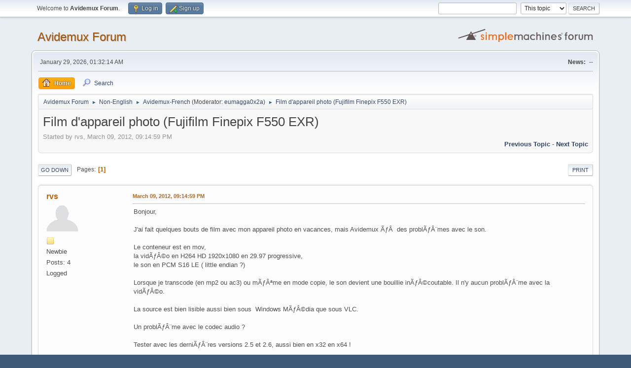

--- FILE ---
content_type: text/html; charset=UTF-8
request_url: https://avidemux.org/smif/index.php?topic=10399.0
body_size: 6102
content:
<!DOCTYPE html>
<html lang="en-US">
<head>
	<meta charset="UTF-8">
	<link rel="stylesheet" href="https://avidemux.org/smif/Themes/default/css/minified_c17f89527444c3eafdf0211b18717118.css?smf212_1652107444">
	<style>
	img.avatar { max-width: 65px !important; max-height: 65px !important; }
	
	</style>
	<script>
		var smf_theme_url = "https://avidemux.org/smif/Themes/default";
		var smf_default_theme_url = "https://avidemux.org/smif/Themes/default";
		var smf_images_url = "https://avidemux.org/smif/Themes/default/images";
		var smf_smileys_url = "/smif/Smileys";
		var smf_smiley_sets = "aaron,akyhne,1844,fugue,alienine,default";
		var smf_smiley_sets_default = "fugue";
		var smf_avatars_url = "https://www.avidemux.org/smif/avatars";
		var smf_scripturl = "https://avidemux.org/smif/index.php?PHPSESSID=9513efd371761b87bdee0a46275a95d4&amp;";
		var smf_iso_case_folding = false;
		var smf_charset = "UTF-8";
		var smf_session_id = "7d249c82cabd57101be8e41b208b3700";
		var smf_session_var = "f3b666ae04d";
		var smf_member_id = 0;
		var ajax_notification_text = 'Loading...';
		var help_popup_heading_text = 'A little lost? Let me explain:';
		var banned_text = 'Sorry Guest, you are banned from using this forum!';
		var smf_txt_expand = 'Expand';
		var smf_txt_shrink = 'Shrink';
		var smf_quote_expand = false;
		var allow_xhjr_credentials = false;
	</script>
	<script src="https://ajax.googleapis.com/ajax/libs/jquery/3.6.0/jquery.min.js"></script>
	<script src="https://avidemux.org/smif/Themes/default/scripts/jquery.sceditor.bbcode.min.js?smf212_1652107444"></script>
	<script src="https://avidemux.org/smif/Themes/default/scripts/minified_8a059a36da01ae09c9bee83b6dff4a06.js?smf212_1652107444"></script>
	<script src="https://avidemux.org/smif/Themes/default/scripts/minified_9332cd7cd248d595409acae4231eeb81.js?smf212_1652107444" defer></script>
	<script>
		var smf_smileys_url = '/smif/Smileys/fugue';
		var bbc_quote_from = 'Quote from';
		var bbc_quote = 'Quote';
		var bbc_search_on = 'on';
	var smf_you_sure ='Are you sure you want to do this?';
	</script>
	<title>Film d'appareil photo (Fujifilm Finepix F550 EXR)</title>
	<meta name="viewport" content="width=device-width, initial-scale=1">
	<meta property="og:site_name" content="Avidemux Forum">
	<meta property="og:title" content="Film d'appareil photo (Fujifilm Finepix F550 EXR)">
	<meta name="keywords" content="avidemux convert video">
	<meta property="og:url" content="https://avidemux.org/smif/index.php/topic,10399.0.html?PHPSESSID=9513efd371761b87bdee0a46275a95d4">
	<meta property="og:description" content="Film d'appareil photo (Fujifilm Finepix F550 EXR)">
	<meta name="description" content="Film d'appareil photo (Fujifilm Finepix F550 EXR)">
	<meta name="theme-color" content="#557EA0">
	<link rel="canonical" href="https://avidemux.org/smif/index.php?topic=10399.0">
	<link rel="help" href="https://avidemux.org/smif/index.php?PHPSESSID=9513efd371761b87bdee0a46275a95d4&amp;action=help">
	<link rel="contents" href="https://avidemux.org/smif/index.php?PHPSESSID=9513efd371761b87bdee0a46275a95d4&amp;">
	<link rel="search" href="https://avidemux.org/smif/index.php?PHPSESSID=9513efd371761b87bdee0a46275a95d4&amp;action=search">
	<link rel="alternate" type="application/rss+xml" title="Avidemux Forum - RSS" href="https://avidemux.org/smif/index.php?PHPSESSID=9513efd371761b87bdee0a46275a95d4&amp;action=.xml;type=rss2;board=2">
	<link rel="alternate" type="application/atom+xml" title="Avidemux Forum - Atom" href="https://avidemux.org/smif/index.php?PHPSESSID=9513efd371761b87bdee0a46275a95d4&amp;action=.xml;type=atom;board=2">
	<link rel="index" href="https://avidemux.org/smif/index.php/board,2.0.html?PHPSESSID=9513efd371761b87bdee0a46275a95d4"><script type="text/javascript">
		var ct_date = new Date(), 
			ctTimeMs = new Date().getTime(),
			ctMouseEventTimerFlag = true, //Reading interval flag
			ctMouseData = [],
			ctMouseDataCounter = 0;

		function ctSetCookie(c_name, value) {
			document.cookie = c_name + "=" + encodeURIComponent(value) + "; path=/";
		}

		ctSetCookie("ct_ps_timestamp", Math.floor(new Date().getTime()/1000));
		ctSetCookie("ct_fkp_timestamp", "0");
		ctSetCookie("ct_pointer_data", "0");
		ctSetCookie("ct_timezone", "0");

		setTimeout(function(){
			ctSetCookie("ct_checkjs", "5a87d6e0492dabe483866d443bd0eb83");
			ctSetCookie("ct_timezone", ct_date.getTimezoneOffset()/60*(-1));
		},1000);

		//Writing first key press timestamp
		var ctFunctionFirstKey = function output(event){
			var KeyTimestamp = Math.floor(new Date().getTime()/1000);
			ctSetCookie("ct_fkp_timestamp", KeyTimestamp);
			ctKeyStopStopListening();
		}

		//Reading interval
		var ctMouseReadInterval = setInterval(function(){
			ctMouseEventTimerFlag = true;
		}, 150);
			
		//Writting interval
		var ctMouseWriteDataInterval = setInterval(function(){
			ctSetCookie("ct_pointer_data", JSON.stringify(ctMouseData));
		}, 1200);

		//Logging mouse position each 150 ms
		var ctFunctionMouseMove = function output(event){
			if(ctMouseEventTimerFlag == true){
				
				ctMouseData.push([
					Math.round(event.pageY),
					Math.round(event.pageX),
					Math.round(new Date().getTime() - ctTimeMs)
				]);
				
				ctMouseDataCounter++;
				ctMouseEventTimerFlag = false;
				if(ctMouseDataCounter >= 100){
					ctMouseStopData();
				}
			}
		}

		//Stop mouse observing function
		function ctMouseStopData(){
			if(typeof window.addEventListener == "function"){
				window.removeEventListener("mousemove", ctFunctionMouseMove);
			}else{
				window.detachEvent("onmousemove", ctFunctionMouseMove);
			}
			clearInterval(ctMouseReadInterval);
			clearInterval(ctMouseWriteDataInterval);				
		}

		//Stop key listening function
		function ctKeyStopStopListening(){
			if(typeof window.addEventListener == "function"){
				window.removeEventListener("mousedown", ctFunctionFirstKey);
				window.removeEventListener("keydown", ctFunctionFirstKey);
			}else{
				window.detachEvent("mousedown", ctFunctionFirstKey);
				window.detachEvent("keydown", ctFunctionFirstKey);
			}
		}

		if(typeof window.addEventListener == "function"){
			window.addEventListener("mousemove", ctFunctionMouseMove);
			window.addEventListener("mousedown", ctFunctionFirstKey);
			window.addEventListener("keydown", ctFunctionFirstKey);
		}else{
			window.attachEvent("onmousemove", ctFunctionMouseMove);
			window.attachEvent("mousedown", ctFunctionFirstKey);
			window.attachEvent("keydown", ctFunctionFirstKey);
		}
	</script>
</head>
<body id="chrome" class="action_messageindex board_2">
<div id="footerfix">
	<div id="top_section">
		<div class="inner_wrap">
			<ul class="floatleft" id="top_info">
				<li class="welcome">
					Welcome to <strong>Avidemux Forum</strong>.
				</li>
				<li class="button_login">
					<a href="https://avidemux.org/smif/index.php?PHPSESSID=9513efd371761b87bdee0a46275a95d4&amp;action=login" class="open" onclick="return reqOverlayDiv(this.href, 'Log in', 'login');">
						<span class="main_icons login"></span>
						<span class="textmenu">Log in</span>
					</a>
				</li>
				<li class="button_signup">
					<a href="https://avidemux.org/smif/index.php?PHPSESSID=9513efd371761b87bdee0a46275a95d4&amp;action=signup" class="open">
						<span class="main_icons regcenter"></span>
						<span class="textmenu">Sign up</span>
					</a>
				</li>
			</ul>
			<form id="search_form" class="floatright" action="https://avidemux.org/smif/index.php?PHPSESSID=9513efd371761b87bdee0a46275a95d4&amp;action=search2" method="post" accept-charset="UTF-8">
				<input type="search" name="search" value="">&nbsp;
				<select name="search_selection">
					<option value="all">Entire forum </option>
					<option value="topic" selected>This topic</option>
					<option value="board">This board</option>
				</select>
				<input type="hidden" name="sd_topic" value="10399">
				<input type="submit" name="search2" value="Search" class="button">
				<input type="hidden" name="advanced" value="0">
			</form>
		</div><!-- .inner_wrap -->
	</div><!-- #top_section -->
	<div id="header">
		<h1 class="forumtitle">
			<a id="top" href="https://avidemux.org/smif/index.php?PHPSESSID=9513efd371761b87bdee0a46275a95d4&amp;">Avidemux Forum</a>
		</h1>
		<img id="smflogo" src="https://avidemux.org/smif/Themes/default/images/smflogo.svg" alt="Simple Machines Forum" title="Simple Machines Forum">
	</div>
	<div id="wrapper">
		<div id="upper_section">
			<div id="inner_section">
				<div id="inner_wrap" class="hide_720">
					<div class="user">
						<time datetime="2026-01-29T01:32:14Z">January 29, 2026, 01:32:14 AM</time>
					</div>
					<div class="news">
						<h2>News: </h2>
						<p>--</p>
					</div>
				</div>
				<a class="mobile_user_menu">
					<span class="menu_icon"></span>
					<span class="text_menu">Main Menu</span>
				</a>
				<div id="main_menu">
					<div id="mobile_user_menu" class="popup_container">
						<div class="popup_window description">
							<div class="popup_heading">Main Menu
								<a href="javascript:void(0);" class="main_icons hide_popup"></a>
							</div>
							
					<ul class="dropmenu menu_nav">
						<li class="button_home">
							<a class="active" href="https://avidemux.org/smif/index.php?PHPSESSID=9513efd371761b87bdee0a46275a95d4&amp;">
								<span class="main_icons home"></span><span class="textmenu">Home</span>
							</a>
						</li>
						<li class="button_search">
							<a href="https://avidemux.org/smif/index.php?PHPSESSID=9513efd371761b87bdee0a46275a95d4&amp;action=search">
								<span class="main_icons search"></span><span class="textmenu">Search</span>
							</a>
						</li>
					</ul><!-- .menu_nav -->
						</div>
					</div>
				</div>
				<div class="navigate_section">
					<ul>
						<li>
							<a href="https://avidemux.org/smif/index.php?PHPSESSID=9513efd371761b87bdee0a46275a95d4&amp;"><span>Avidemux Forum</span></a>
						</li>
						<li>
							<span class="dividers"> &#9658; </span>
							<a href="https://avidemux.org/smif/index.php?PHPSESSID=9513efd371761b87bdee0a46275a95d4&amp;#c11"><span>Non-English</span></a>
						</li>
						<li>
							<span class="dividers"> &#9658; </span>
							<a href="https://avidemux.org/smif/index.php/board,2.0.html?PHPSESSID=9513efd371761b87bdee0a46275a95d4"><span>Avidemux-French</span></a> <span class="board_moderators">(Moderator: <a href="https://avidemux.org/smif/index.php?PHPSESSID=9513efd371761b87bdee0a46275a95d4&amp;action=profile;u=207514" title="Board Moderator">eumagga0x2a</a>)</span>
						</li>
						<li class="last">
							<span class="dividers"> &#9658; </span>
							<a href="https://avidemux.org/smif/index.php/topic,10399.0.html?PHPSESSID=9513efd371761b87bdee0a46275a95d4"><span>Film d'appareil photo (Fujifilm Finepix F550 EXR)</span></a>
						</li>
					</ul>
				</div><!-- .navigate_section -->
			</div><!-- #inner_section -->
		</div><!-- #upper_section -->
		<div id="content_section">
			<div id="main_content_section">
		<div id="display_head" class="information">
			<h2 class="display_title">
				<span id="top_subject">Film d'appareil photo (Fujifilm Finepix F550 EXR)</span>
			</h2>
			<p>Started by rvs, March 09, 2012, 09:14:59 PM</p>
			<span class="nextlinks floatright"><a href="https://avidemux.org/smif/index.php/topic,10399.0/prev_next,prev.html?PHPSESSID=9513efd371761b87bdee0a46275a95d4#new">Previous topic</a> - <a href="https://avidemux.org/smif/index.php/topic,10399.0/prev_next,next.html?PHPSESSID=9513efd371761b87bdee0a46275a95d4#new">Next topic</a></span>
		</div><!-- #display_head -->
		
		<div class="pagesection top">
			
		<div class="buttonlist floatright">
			
				<a class="button button_strip_print" href="https://avidemux.org/smif/index.php?PHPSESSID=9513efd371761b87bdee0a46275a95d4&amp;action=printpage;topic=10399.0"  rel="nofollow">Print</a>
		</div>
			 
			<div class="pagelinks floatleft">
				<a href="#bot" class="button">Go Down</a>
				<span class="pages">Pages</span><span class="current_page">1</span> 
			</div>
		<div class="mobile_buttons floatright">
			<a class="button mobile_act">User actions</a>
			
		</div>
		</div>
		<div id="forumposts">
			<form action="https://avidemux.org/smif/index.php?PHPSESSID=9513efd371761b87bdee0a46275a95d4&amp;action=quickmod2;topic=10399.0" method="post" accept-charset="UTF-8" name="quickModForm" id="quickModForm" onsubmit="return oQuickModify.bInEditMode ? oQuickModify.modifySave('7d249c82cabd57101be8e41b208b3700', 'f3b666ae04d') : false">
				<div class="windowbg" id="msg55857">
					
					<div class="post_wrapper">
						<div class="poster">
							<h4>
								<a href="https://avidemux.org/smif/index.php?PHPSESSID=9513efd371761b87bdee0a46275a95d4&amp;action=profile;u=614" title="View the profile of rvs">rvs</a>
							</h4>
							<ul class="user_info">
								<li class="avatar">
									<a href="https://avidemux.org/smif/index.php?PHPSESSID=9513efd371761b87bdee0a46275a95d4&amp;action=profile;u=614"><img class="avatar" src="https://www.avidemux.org/smif/avatars/default.png" alt=""></a>
								</li>
								<li class="icons"><img src="https://avidemux.org/smif/Themes/default/images/membericons/icon.png" alt="*"></li>
								<li class="postgroup">Newbie</li>
								<li class="postcount">Posts: 4</li>
								<li class="poster_ip">Logged</li>
							</ul>
						</div><!-- .poster -->
						<div class="postarea">
							<div class="keyinfo">
								<div id="subject_55857" class="subject_title subject_hidden">
									<a href="https://avidemux.org/smif/index.php?PHPSESSID=9513efd371761b87bdee0a46275a95d4&amp;msg=55857" rel="nofollow">Film d'appareil photo (Fujifilm Finepix F550 EXR)</a>
								</div>
								
								<div class="postinfo">
									<span class="messageicon"  style="position: absolute; z-index: -1;">
										<img src="https://avidemux.org/smif/Themes/default/images/post/xx.png" alt="">
									</span>
									<a href="https://avidemux.org/smif/index.php?PHPSESSID=9513efd371761b87bdee0a46275a95d4&amp;msg=55857" rel="nofollow" title="Film d'appareil photo (Fujifilm Finepix F550 EXR)" class="smalltext">March 09, 2012, 09:14:59 PM</a>
									<span class="spacer"></span>
									<span class="smalltext modified floatright" id="modified_55857">
									</span>
								</div>
								<div id="msg_55857_quick_mod"></div>
							</div><!-- .keyinfo -->
							<div class="post">
								<div class="inner" data-msgid="55857" id="msg_55857">
									Bonjour,<br /><br />J&#039;ai fait quelques bouts de film avec mon appareil photo en vacances, mais Avidemux ÃƒÂ&nbsp; des problÃƒÂ¨mes avec le son.<br /><br />Le conteneur est en mov,<br />la vidÃƒÂ©o en H264 HD 1920x1080 en 29.97 progressive,<br />le son en PCM S16 LE ( little endian ?)<br /><br />Lorsque je transcode (en mp2 ou ac3) ou mÃƒÂªme en mode copie, le son devient une bouillie inÃƒÂ©coutable. Il n&#039;y aucun problÃƒÂ¨me avec la vidÃƒÂ©o.<br /><br />La source est bien lisible aussi bien sous&nbsp; Windows MÃƒÂ©dia que sous VLC.<br /><br />Un problÃƒÂ¨me avec le codec audio ?<br /><br />Tester avec les derniÃƒÂ¨res versions 2.5 et 2.6, aussi bien en x32 en x64 !<br />
								</div>
							</div><!-- .post -->
							<div class="under_message">
							</div><!-- .under_message -->
						</div><!-- .postarea -->
						<div class="moderatorbar">
						</div><!-- .moderatorbar -->
					</div><!-- .post_wrapper -->
				</div><!-- $message[css_class] -->
				<hr class="post_separator">
				<div class="windowbg" id="msg55864">
					
					
					<div class="post_wrapper">
						<div class="poster">
							<h4>
								<a href="https://avidemux.org/smif/index.php?PHPSESSID=9513efd371761b87bdee0a46275a95d4&amp;action=profile;u=12382" title="View the profile of Jan Gruuthuse">Jan Gruuthuse</a>
							</h4>
							<ul class="user_info">
								<li class="avatar">
									<a href="https://avidemux.org/smif/index.php?PHPSESSID=9513efd371761b87bdee0a46275a95d4&amp;action=profile;u=12382"><img class="avatar" src="https://www.avidemux.org/smif/avatars/default.png" alt=""></a>
								</li>
								<li class="icons"><img src="https://avidemux.org/smif/Themes/default/images/membericons/icon.png" alt="*"><img src="https://avidemux.org/smif/Themes/default/images/membericons/icon.png" alt="*"><img src="https://avidemux.org/smif/Themes/default/images/membericons/icon.png" alt="*"><img src="https://avidemux.org/smif/Themes/default/images/membericons/icon.png" alt="*"><img src="https://avidemux.org/smif/Themes/default/images/membericons/icon.png" alt="*"></li>
								<li class="postgroup">Hero Member</li>
								<li class="postcount">Posts: 6,093</li>
								<li class="poster_ip">Logged</li>
							</ul>
						</div><!-- .poster -->
						<div class="postarea">
							<div class="keyinfo">
								<div id="subject_55864" class="subject_title subject_hidden">
									<a href="https://avidemux.org/smif/index.php?PHPSESSID=9513efd371761b87bdee0a46275a95d4&amp;msg=55864" rel="nofollow">Re: Film d'appareil photo (Fujifilm Finepix F550 EXR)</a>
								</div>
								<span class="page_number floatright">#1</span>
								<div class="postinfo">
									<span class="messageicon"  style="position: absolute; z-index: -1;">
										<img src="https://avidemux.org/smif/Themes/default/images/post/xx.png" alt="">
									</span>
									<a href="https://avidemux.org/smif/index.php?PHPSESSID=9513efd371761b87bdee0a46275a95d4&amp;msg=55864" rel="nofollow" title="Reply #1 - Re: Film d'appareil photo (Fujifilm Finepix F550 EXR)" class="smalltext">March 10, 2012, 07:40:38 AM</a>
									<span class="spacer"></span>
									<span class="smalltext modified floatright" id="modified_55864">
									</span>
								</div>
								<div id="msg_55864_quick_mod"></div>
							</div><!-- .keyinfo -->
							<div class="post">
								<div class="inner" data-msgid="55864" id="msg_55864">
									Je ne peut pas garantir que cela va fonctionner. Installer Audacity, glisser-dÃƒÂ©poser la vidÃƒÂ©o en Audacity. Et exporter la piste audio au format Wave ou MP3? <a href="http://www.avidemux.org/smf/index.php?topic=10085.0" class="bbc_link" target="_blank" rel="noopener">Bref comment faire en anglais</a> <sub>&lt;- cliquez ici</sub>
								</div>
							</div><!-- .post -->
							<div class="under_message">
							</div><!-- .under_message -->
						</div><!-- .postarea -->
						<div class="moderatorbar">
						</div><!-- .moderatorbar -->
					</div><!-- .post_wrapper -->
				</div><!-- $message[css_class] -->
				<hr class="post_separator">
				<div class="windowbg" id="msg55867">
					
					
					<div class="post_wrapper">
						<div class="poster">
							<h4>
								<a href="https://avidemux.org/smif/index.php?PHPSESSID=9513efd371761b87bdee0a46275a95d4&amp;action=profile;u=614" title="View the profile of rvs">rvs</a>
							</h4>
							<ul class="user_info">
								<li class="avatar">
									<a href="https://avidemux.org/smif/index.php?PHPSESSID=9513efd371761b87bdee0a46275a95d4&amp;action=profile;u=614"><img class="avatar" src="https://www.avidemux.org/smif/avatars/default.png" alt=""></a>
								</li>
								<li class="icons"><img src="https://avidemux.org/smif/Themes/default/images/membericons/icon.png" alt="*"></li>
								<li class="postgroup">Newbie</li>
								<li class="postcount">Posts: 4</li>
								<li class="poster_ip">Logged</li>
							</ul>
						</div><!-- .poster -->
						<div class="postarea">
							<div class="keyinfo">
								<div id="subject_55867" class="subject_title subject_hidden">
									<a href="https://avidemux.org/smif/index.php?PHPSESSID=9513efd371761b87bdee0a46275a95d4&amp;msg=55867" rel="nofollow">Re: Film d'appareil photo (Fujifilm Finepix F550 EXR)</a>
								</div>
								<span class="page_number floatright">#2</span>
								<div class="postinfo">
									<span class="messageicon"  style="position: absolute; z-index: -1;">
										<img src="https://avidemux.org/smif/Themes/default/images/post/xx.png" alt="">
									</span>
									<a href="https://avidemux.org/smif/index.php?PHPSESSID=9513efd371761b87bdee0a46275a95d4&amp;msg=55867" rel="nofollow" title="Reply #2 - Re: Film d'appareil photo (Fujifilm Finepix F550 EXR)" class="smalltext">March 10, 2012, 09:23:24 AM</a>
									<span class="spacer"></span>
									<span class="smalltext modified floatright" id="modified_55867">
									</span>
								</div>
								<div id="msg_55867_quick_mod"></div>
							</div><!-- .keyinfo -->
							<div class="post">
								<div class="inner" data-msgid="55867" id="msg_55867">
									Ok, ÃƒÂ§a marche <img src="/smif/Smileys/fugue/wink.png" alt=";&#41;" title="Wink" class="smiley">
								</div>
							</div><!-- .post -->
							<div class="under_message">
							</div><!-- .under_message -->
						</div><!-- .postarea -->
						<div class="moderatorbar">
						</div><!-- .moderatorbar -->
					</div><!-- .post_wrapper -->
				</div><!-- $message[css_class] -->
				<hr class="post_separator">
			</form>
		</div><!-- #forumposts -->
		<div class="pagesection">
			
		<div class="buttonlist floatright">
			
				<a class="button button_strip_print" href="https://avidemux.org/smif/index.php?PHPSESSID=9513efd371761b87bdee0a46275a95d4&amp;action=printpage;topic=10399.0"  rel="nofollow">Print</a>
		</div>
			 
			<div class="pagelinks floatleft">
				<a href="#main_content_section" class="button" id="bot">Go Up</a>
				<span class="pages">Pages</span><span class="current_page">1</span> 
			</div>
		<div class="mobile_buttons floatright">
			<a class="button mobile_act">User actions</a>
			
		</div>
		</div>
				<div class="navigate_section">
					<ul>
						<li>
							<a href="https://avidemux.org/smif/index.php?PHPSESSID=9513efd371761b87bdee0a46275a95d4&amp;"><span>Avidemux Forum</span></a>
						</li>
						<li>
							<span class="dividers"> &#9658; </span>
							<a href="https://avidemux.org/smif/index.php?PHPSESSID=9513efd371761b87bdee0a46275a95d4&amp;#c11"><span>Non-English</span></a>
						</li>
						<li>
							<span class="dividers"> &#9658; </span>
							<a href="https://avidemux.org/smif/index.php/board,2.0.html?PHPSESSID=9513efd371761b87bdee0a46275a95d4"><span>Avidemux-French</span></a> <span class="board_moderators">(Moderator: <a href="https://avidemux.org/smif/index.php?PHPSESSID=9513efd371761b87bdee0a46275a95d4&amp;action=profile;u=207514" title="Board Moderator">eumagga0x2a</a>)</span>
						</li>
						<li class="last">
							<span class="dividers"> &#9658; </span>
							<a href="https://avidemux.org/smif/index.php/topic,10399.0.html?PHPSESSID=9513efd371761b87bdee0a46275a95d4"><span>Film d'appareil photo (Fujifilm Finepix F550 EXR)</span></a>
						</li>
					</ul>
				</div><!-- .navigate_section -->
		<div id="moderationbuttons">
			
		</div>
		<div id="display_jump_to"></div>
		<div id="mobile_action" class="popup_container">
			<div class="popup_window description">
				<div class="popup_heading">
					User actions
					<a href="javascript:void(0);" class="main_icons hide_popup"></a>
				</div>
				
		<div class="buttonlist">
			
				<a class="button button_strip_print" href="https://avidemux.org/smif/index.php?PHPSESSID=9513efd371761b87bdee0a46275a95d4&amp;action=printpage;topic=10399.0"  rel="nofollow">Print</a>
		</div>
			</div>
		</div>
		<script>
			if ('XMLHttpRequest' in window)
			{
				var oQuickModify = new QuickModify({
					sScriptUrl: smf_scripturl,
					sClassName: 'quick_edit',
					bShowModify: true,
					iTopicId: 10399,
					sTemplateBodyEdit: '\n\t\t\t\t\t\t<div id="quick_edit_body_container">\n\t\t\t\t\t\t\t<div id="error_box" class="error"><' + '/div>\n\t\t\t\t\t\t\t<textarea class="editor" name="message" rows="12" tabindex="1">%body%<' + '/textarea><br>\n\t\t\t\t\t\t\t<input type="hidden" name="f3b666ae04d" value="7d249c82cabd57101be8e41b208b3700">\n\t\t\t\t\t\t\t<input type="hidden" name="topic" value="10399">\n\t\t\t\t\t\t\t<input type="hidden" name="msg" value="%msg_id%">\n\t\t\t\t\t\t\t<div class="righttext quickModifyMargin">\n\t\t\t\t\t\t\t\t<input type="submit" name="post" value="Save" tabindex="2" onclick="return oQuickModify.modifySave(\'7d249c82cabd57101be8e41b208b3700\', \'f3b666ae04d\');" accesskey="s" class="button"> <input type="submit" name="cancel" value="Cancel" tabindex="3" onclick="return oQuickModify.modifyCancel();" class="button">\n\t\t\t\t\t\t\t<' + '/div>\n\t\t\t\t\t\t<' + '/div>',
					sTemplateSubjectEdit: '<input type="text" name="subject" value="%subject%" size="80" maxlength="80" tabindex="4">',
					sTemplateBodyNormal: '%body%',
					sTemplateSubjectNormal: '<a hr'+'ef="' + smf_scripturl + '?topic=10399.msg%msg_id%#msg%msg_id%" rel="nofollow">%subject%<' + '/a>',
					sTemplateTopSubject: '%subject%',
					sTemplateReasonEdit: 'Reason for editing: <input type="text" name="modify_reason" value="%modify_reason%" size="80" maxlength="80" tabindex="5" class="quickModifyMargin">',
					sTemplateReasonNormal: '%modify_text',
					sErrorBorderStyle: '1px solid red'
				});

				aJumpTo[aJumpTo.length] = new JumpTo({
					sContainerId: "display_jump_to",
					sJumpToTemplate: "<label class=\"smalltext jump_to\" for=\"%select_id%\">Jump to<" + "/label> %dropdown_list%",
					iCurBoardId: 2,
					iCurBoardChildLevel: 0,
					sCurBoardName: "Avidemux-French",
					sBoardChildLevelIndicator: "==",
					sBoardPrefix: "=> ",
					sCatSeparator: "-----------------------------",
					sCatPrefix: "",
					sGoButtonLabel: "Go"
				});

				aIconLists[aIconLists.length] = new IconList({
					sBackReference: "aIconLists[" + aIconLists.length + "]",
					sIconIdPrefix: "msg_icon_",
					sScriptUrl: smf_scripturl,
					bShowModify: true,
					iBoardId: 2,
					iTopicId: 10399,
					sSessionId: smf_session_id,
					sSessionVar: smf_session_var,
					sLabelIconList: "Message icon",
					sBoxBackground: "transparent",
					sBoxBackgroundHover: "#ffffff",
					iBoxBorderWidthHover: 1,
					sBoxBorderColorHover: "#adadad" ,
					sContainerBackground: "#ffffff",
					sContainerBorder: "1px solid #adadad",
					sItemBorder: "1px solid #ffffff",
					sItemBorderHover: "1px dotted gray",
					sItemBackground: "transparent",
					sItemBackgroundHover: "#e0e0f0"
				});
			}
		</script>
			</div><!-- #main_content_section -->
		</div><!-- #content_section -->
	</div><!-- #wrapper -->
</div><!-- #footerfix -->
	<div id="footer">
		<div class="inner_wrap">
		<ul>
			<li class="floatright"><a href="https://avidemux.org/smif/index.php?PHPSESSID=9513efd371761b87bdee0a46275a95d4&amp;action=help">Help</a> | <a href="https://avidemux.org/smif/index.php?PHPSESSID=9513efd371761b87bdee0a46275a95d4&amp;action=agreement">Terms and Rules</a> | <a href="#top_section">Go Up &#9650;</a></li>
			<li class="copyright"><a href="https://avidemux.org/smif/index.php?PHPSESSID=9513efd371761b87bdee0a46275a95d4&amp;action=credits" title="License" target="_blank" rel="noopener">SMF 2.1.2 &copy; 2022</a>, <a href="https://www.simplemachines.org" title="Simple Machines" target="_blank" rel="noopener">Simple Machines</a></li>
		</ul>
		</div>
	</div><!-- #footer -->
<script>
window.addEventListener("DOMContentLoaded", function() {
	function triggerCron()
	{
		$.get('https://avidemux.org/smif' + "/cron.php?ts=1769650320");
	}
	window.setTimeout(triggerCron, 1);
		$.sceditor.locale["en"] = {
			"Width (optional):": "Width (optional):",
			"Height (optional):": "Height (optional):",
			"Insert": "Insert",
			"Description (optional):": "Description (optional)",
			"Rows:": "Rows:",
			"Cols:": "Cols:",
			"URL:": "URL:",
			"E-mail:": "E-mail:",
			"Video URL:": "Video URL:",
			"More": "More",
			"Close": "Close",
			dateFormat: "month/day/year"
		};
});
</script>
</body>
</html>